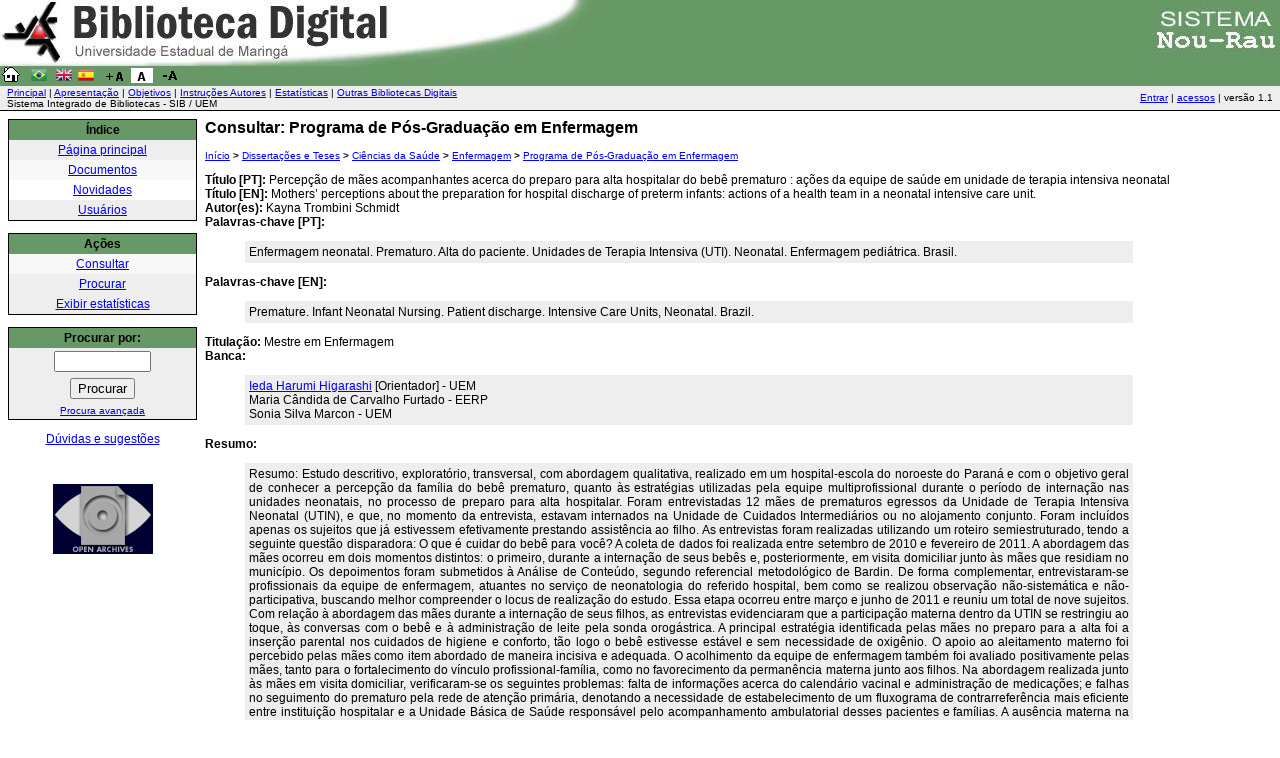

--- FILE ---
content_type: text/html; charset=iso-8859-1
request_url: http://nou-rau.uem.br/nou-rau/document/?code=vtls000195439
body_size: 21788
content:

<div id="google_translate_element"></div>
<script src="http://translate.google.com/translate_a/element.js?cb=googleTranslateElementInit" type="text/javascript"></script><script type='text/javascript' src='http://nou-rau.uem.br/nou-rau/script/fontResizer.js'></script>
<script type='text/javascript' src='http://nou-rau.uem.br/nou-rau/script/funcs2.js'></script>
<script type='text/javascript' src='http://code.jquery.com/jquery-1.10.2.min.js'></script>
<script type='text/javascript' src='http://code.jquery.com/jquery-migrate-1.2.1.min.js'></script>
<script type='text/javascript' src='http://nou-rau.uem.br/nou-rau/script/jquery.cookie.js'></script>
<script type='text/javascript' src='http://nou-rau.uem.br/nou-rau/script/cookie.js'></script>

<div id="google_translate_element"></div>
<script src="http://translate.google.com/translate_a/element.js?cb=googleTranslateElementInit" type="text/javascript"></script><html>
<head>
<title>Biblioteca Digital da UEM: Sistema Nou-Rau</title>
<meta http-equiv="Content-Language" content="pt-br">
<meta http-equiv="Content-Type" content="text/html; charset=iso-8859-1">
<meta name='google-translate-customization' content='c5b9a37d253450ef-f3af0f7d71fef305-g429777aa68559a0a-17'></meta>
<meta name='description' content='<?php echo Bem-vindo a Biblioteca Digital da Universidade Estadual de MaringÃ¡. Encontre teses e dissertaÃ§Ãµes defendidas na InsituiÃ§Ã£o. AtravÃ©s do Sistema Nou-Rau uma parceria Unicamp/UEM ?>'></meta>
<script type='text/javascript' src='http://nou-rau.uem.br/nou-rau/script/funcs2.js'></script>
<script type='text/javascript' src='http://ajax.googleapis.com/ajax/libs/jquery/1.4.2/jquery.min.js'></script>
<link href="http://nou-rau.uem.br/nou-rau/config.css" rel="StyleSheet" type="text/css">
</head>
<body marginwidth="0" marginheight="0" leftmargin="0" rightmargin="0" topmargin="0" bottommargin="0">

<table border="0" cellpadding="0" cellspacing="0" width="100%">
<tr background="" bgcolor="#669966">
<td align="left">
<a href="http://nou-rau.uem.br/nou-rau/"><img src="http://nou-rau.uem.br/nou-rau/images/banner_uem.jpg" border="0" ></a></td>
<td align=right valign=middle>
<a href="http://nou-rau.uem.br/nou-rau/"><img src="http://nou-rau.uem.br/nou-rau/images/banner_nr.jpg" border="0" ></a></td>
</tr></table>


<table border="0" cellpadding="0" cellspacing="0" width="100%">
<tr background="" bgcolor="#669966">
<td align="left">

<a href="http://nou-rau.uem.br/nou-rau/"><img src="http://nou-rau.uem.br/nou-rau/images/home.gif" align="left" alt="Página Principal" border="0"></a>&nbsp;

<a href="javascript:void(0)" class="pt" onclick="ChangeLang('pt')" title="Traduzir para portugu&ecirc;s">
<img border="0" src="http://nou-rau.uem.br/nou-rau/images/pt_br.png" alt="Português"></a> &nbsp;

<a href="javascript:void(0)" class="en" onclick="ChangeLang('en')" title="Translate to English">
<img border="0" src="http://nou-rau.uem.br/nou-rau/images/en.png" alt="English"></a>&nbsp;

<a href="javascript:void(0)" class="es" onclick="ChangeLang('es')" title="Traducir al espa&ntilde;ol">
<img border="0" src="http://nou-rau.uem.br/nou-rau/images/es.png" alt="Espa&ntilde;ol"></a> &nbsp;

<a class="FontSizeInc" href="javascript:void(0)" title="Aumentar fonte">
<img border="0" src="http://nou-rau.uem.br/nou-rau/images/amais.gif" alt="Aumentar Texto"></a>&nbsp;

<a class="FontSizeReset" href="javascript:void(0)" title="Fonte Normal">
<img border="0" src="http://nou-rau.uem.br/nou-rau/images/anormal.gif" alt="Texto Normal"></a>&nbsp;

<a class="FontSizeDec" href="javascript:void(0)" title="Diminuir Fonte">
<img border="0" src="http://nou-rau.uem.br/nou-rau/images/amenos.gif" alt="Diminuir Texto"></a>


</td></table>


<table border="0" cellpadding="1" cellspacing="0" width="100%">
<tr class="odd" >
<td align="left" valign="center"><small>&nbsp; <a href="http://nou-rau.uem.br/nou-rau/">Principal</a> | <a href="http://nou-rau.uem.br/nou-rau/apresentacao.php">Apresentação</a> | <a href="http://nou-rau.uem.br/nou-rau/objetivos.php">Objetivos</a> | <a href="http://nou-rau.uem.br/nou-rau/instrucao.php">Instruções Autores</a> | <a href="http://nou-rau.uem.br/nou-rau/zeus/stats.php">Estatísticas</a> | <a href="http://nou-rau.uem.br/nou-rau/outrasBD.php">Outras Bibliotecas Digitais</a><br>&nbsp;&nbsp;Sistema Integrado de Bibliotecas  - SIB / UEM<br> </small></td>
<td align="right" valign="center"><small><a href="http://nou-rau.uem.br/nou-rau/user/login.php">Entrar</a> | <a href="http://nou-rau.uem.br/webalizer/">acessos</a> | <font class="emphasis">versão 1.1</font> &nbsp;</small></td>
</tr></table>
<table border="0" cellpadding="0" cellspacing="0" width="100%" height="1">
<tr class="border" height="1">
<td><img src="http://nou-rau.uem.br/nou-rau/images/empty.gif"></td>



</tr></table>

<table width="100%" border="0" cellpadding="0" cellspacing="8"><tr>
<td align="left" valign="top" width="15%">

<table width="100%" border="0" cellpadding="1" cellspacing="0">
<tr class="border"><td><table width="100%" border="0" cellpadding="3" cellspacing="0">
<tr class="title"><td align="center"><b>Índice</b></td></tr>
<tr class="odd"><td align="center"><a href="http://nou-rau.uem.br/nou-rau/">Página principal</a></td></tr>
<tr class="even"><td align="center"><a href="http://nou-rau.uem.br/nou-rau/document/list.php">Documentos</a></td></tr>
<tr class="base"><td align="center"><a href="http://nou-rau.uem.br/nou-rau/notice/publish.php">Novidades</a></td></tr>
<tr class="odd"><td align="center"><a href="http://nou-rau.uem.br/nou-rau/user/list.php">Usuários</a></td></tr>
</table>
</td></tr></table>
<p>
<table width="100%" border="0" cellpadding="1" cellspacing="0">
<tr class="border"><td><table width="100%" border="0" cellpadding="3" cellspacing="0">
<tr class="title"><td align="center"><b>Ações</b></td></tr>
<tr class="even"><td align="center"><a href="http://nou-rau.uem.br/nou-rau/document/list.php">Consultar</a></td></tr>
<tr class="odd"><td align="center"><a href="http://nou-rau.uem.br/nou-rau/document/search.php">Procurar</a></td></tr>
<tr class="odd"><td align="center"><a href="http://nou-rau.uem.br/nou-rau/document/stats.php">Exibir estatísticas</a></td></tr>
</table>
</td></tr></table>
<p>
<form method="get" action="http://nou-rau.uem.br/nou-rau/document/results.php">
<table width="100%" border="0" cellpadding="1" cellspacing="0">
<tr class="border"><td><table width="100%" border="0" cellpadding="3" cellspacing="0">
<tr class="title"><td align="center"><b>Procurar por:</b></td></tr>
<tr class="odd"><td align="center"><input type="text" name="words" value="" maxlength="30" size="10"></td></tr>
<tr class="odd"><td align="center"><input type="submit" value="Procurar"></td></tr>
<tr class="odd"><td align="center"><a href="http://nou-rau.uem.br/nou-rau/document/search.php?adv=y"><small>Procura avançada</small></a></td></tr>
</table>
</td></tr></table>
</form>
<p>
<p align="center"><a href="mailto:salete@nupelia.uem.br , ltktanaka@uem.br">Dúvidas e sugestões</a></p>
<br><p align="center"><a href="http://www.openarchives.org" target="_blank"><img src='http://nou-rau.uem.br/nou-rau/images/OA100.gif' border='0'></a></p>

</td><td align="left" valign="top" width="85%">

<h2>Consultar: Programa de Pós-Graduação em Enfermagem</h2>

<small><a href="http://nou-rau.uem.br/nou-rau/document/list.php">Início</a> <b>&gt;</b> <a href="http://nou-rau.uem.br/nou-rau/document/list.php?tid=1">Dissertações e Teses</a> <b>&gt;</b> <a href="http://nou-rau.uem.br/nou-rau/document/list.php?tid=197">Ciências da Saúde</a> <b>&gt;</b> <a href="http://nou-rau.uem.br/nou-rau/document/list.php?tid=231">Enfermagem</a> <b>&gt;</b> <a href="http://nou-rau.uem.br/nou-rau/document/list.php?tid=267">Programa de Pós-Graduação em Enfermagem</a> </small>
<p>
<b>Título [PT]:</b> Percepção de mães acompanhantes acerca do preparo para alta hospitalar do bebê prematuro  : ações da equipe de saúde em unidade de terapia intensiva neonatal<br>
<b>Título [EN]:</b> Mothers’ perceptions about the preparation for hospital discharge of preterm infants: actions of a health team in a neonatal intensive care unit.<br>
<b>Autor(es):</b> Kayna Trombini Schmidt<br>
<b>Palavras-chave [PT]:</b>
<blockquote><table border="0" cellpadding="4" cellspacing="0" class="text" width="90%">
<tr class="odd">
<td align="left" class="text">Enfermagem neonatal. Prematuro. Alta do paciente. Unidades de Terapia Intensiva (UTI). Neonatal. Enfermagem pediátrica. Brasil.</td></tr>
</table></blockquote><b>Palavras-chave [EN]:</b>
<blockquote><table border="0" cellpadding="4" cellspacing="0" class="text" width="90%">
<tr class="odd">
<td align="left" class="text">Premature. Infant Neonatal Nursing. Patient discharge. Intensive Care Units, Neonatal. Brazil.</td></tr>
</table></blockquote><b>Titulação:</b> Mestre em Enfermagem<br>
<b>Banca:</b>
<blockquote><table border="0" cellpadding="4" cellspacing="0" class="text" width="90%">
<tr class="odd">
<td align="left" class="text"><a href="results.php?words=Ieda+Harumi+Higarashi">Ieda Harumi Higarashi</a> [Orientador] - UEM<br />
Maria Cândida de Carvalho Furtado - EERP<br />
Sonia Silva Marcon - UEM</td></tr>
</table></blockquote><b>Resumo:</b>
<blockquote><table border="0" cellpadding="4" cellspacing="0" class="text" width="90%">
<tr class="odd">
<td align="left" class="text">Resumo: Estudo descritivo, exploratório, transversal, com abordagem qualitativa, realizado em um hospital-escola do noroeste do Paraná e com o objetivo geral de conhecer a percepção da família do bebê prematuro, quanto às estratégias utilizadas pela equipe multiprofissional durante o período de internação nas unidades neonatais, no processo de preparo para alta hospitalar. Foram entrevistadas 12 mães de prematuros egressos da Unidade de Terapia Intensiva Neonatal (UTIN), e que, no momento da entrevista, estavam internados na Unidade de Cuidados Intermediários ou no alojamento conjunto. Foram incluídos apenas os sujeitos que já estivessem efetivamente prestando assistência ao filho. As entrevistas foram realizadas utilizando um roteiro semiestruturado, tendo a seguinte questão disparadora: O que é cuidar do bebê para você? A coleta de dados foi realizada entre setembro de 2010 e fevereiro de 2011. A abordagem das mães ocorreu em dois momentos distintos: o primeiro, durante a internação de seus bebês e, posteriormente, em visita domiciliar junto às mães que residiam no município. Os depoimentos foram submetidos à Análise de Conteúdo, segundo referencial metodológico de Bardin. De forma complementar, entrevistaram-se profissionais da equipe de enfermagem, atuantes no serviço de neonatologia do referido hospital, bem como se realizou observação não-sistemática e não-participativa, buscando melhor compreender o locus de realização do estudo. Essa etapa ocorreu entre março e junho de 2011 e reuniu um total de nove sujeitos. Com relação à abordagem das mães durante a internação de seus filhos, as entrevistas evidenciaram que a participação materna dentro da UTIN se restringiu ao toque, às conversas com o bebê e à administração de leite pela sonda orogástrica. A principal estratégia identificada pelas mães no preparo para a alta foi a inserção parental nos cuidados de higiene e conforto, tão logo o bebê estivesse estável e sem necessidade de oxigênio. O apoio ao aleitamento materno foi percebido pelas mães como item abordado de maneira incisiva e adequada. O acolhimento da equipe de enfermagem também foi avaliado positivamente pelas mães, tanto para o fortalecimento do vínculo profissional-família, como no favorecimento da permanência materna junto aos filhos. Na abordagem realizada junto às mães em visita domiciliar, verificaram-se os seguintes problemas: falta de informações acerca do calendário vacinal e administração de medicações; e falhas no seguimento do prematuro pela rede de atenção primária, denotando a necessidade de estabelecimento de um fluxograma de contrarreferência mais eficiente entre instituição hospitalar e a Unidade Básica de Saúde responsável pelo acompanhamento ambulatorial desses pacientes e famílias. A ausência materna na unidade foi destacada pelos profissionais como principal dificuldade no preparo da família para a alta. A drogadição materna e a dificuldade de compreensão das orientações, em geral justificadas pela baixa escolaridade, foram pontuadas como fatores desestimulantes para os profissionais no processo de educação. O estudo concluiu que a sistematização da assistência, por meio de um protocolo de orientação, poderia contribuir para a otimização e à qualificação da atenção neonatal, visto que a consolidação de uma estratégia formal pode ajudar a suprir lacunas do processo ensino/aprendizagem dentro dessas unidades.<br />
 <br />
Abstract: A descriptive, exploratory, cross-sectional study, a qualitative approach, carried out in a teaching hospital in northwest of Paraná, with the overall objective of knowing how the family of a preterm baby perceived the strategies used by the professional staff during the hospital stay in neonatal units regarding the process of preparation for discharge. We interviewed 12 mothers of preterm infants discharged from the Neonatal Intensive Care Unit (NICU), who, at the time of the interview, were admitted to the Intermediate Care Unit or in the rooms. Only mothers who were effectively assisting their children were included. The interviews were conducted using a semi-structured questionnaire, with the following triggering question: What does caring for the baby mean to you? Data were collected between September 2010 and February 2011. Mothers were approached in two distinctive stages: the first, during the hospitalization of their infants, and the later, with home visits to mothers who lived in the municipality. The statements were submitted to content analysis, according to Bardin's methodological referential. As a complement, the nursing team members who worked in the hospital's neonatology service were also interviewed; nonsystematic and non-participatory observation was also made, in order to better understand the locus of the study, between March and June 2011. A total of nine subjects took part in this stage. The interviews of mothers during their children's hospitalization showed that maternal involvement in the NICU was restricted to touching, talking to the baby and milk-giving through orogastric tube. The main strategy identified by mothers in preparation for discharge was the inclusion of parents in the health care and comforting as soon as the baby was stable and with no need of oxygen. The breastfeeding support was perceived by mothers as an item addressed in an appropriate and incisive way. The welcoming of the nursing staff was also rated positively by mothers, both to strengthen the professional-family bond, and to encourage the maternal stay with their children. In the approach taken with the mothers during home visits, the following problems were observed: lack of information about the vaccination schedule and administration of medications, and the failure of preterm babies' follow-up procedures by the primary care system, emphasizing the need of establishing a more efficient counter-referral flowchart between the hospital and Basic Health Unit responsible for monitoring of these ambulatory patients and families. The maternal absence was mentioned by the professionals as the main difficulty in preparing the family for discharge. Maternal drug addiction and difficulty in understanding the guidelines, generally justified by the low educational level, were scored as discouraging factors by professionals in the education process. The study concluded that the systematization of care through a protocol guide, could contribute to the optimization and upgrading of neonatal care, since the consolidation of a formal strategy may help fill gaps in the teaching/learning process within these units.<br />
 <br />
Resumen: Estudio descriptivo, exploratorio, transversal, con abordaje cualitativo, realizado en un hospital escuela del noroeste de Paraná-Brasil, con el objetivo general de conocer la percepción de la familia del bebé prematuro referente a las estrategias utilizadas por el equipo multiprofesional durante el periodo de internación en las unidades neonatales y en el proceso de preparo para el alta hospitalaria. Se entrevistaron 12 madres de prematuros egresos de la Unidad de Cuidados Intensivos Neonatales (UCIN), y que, en el momento de la entrevista estaban internados en la Unidad de Cuidados Intermedios o en el alojamiento conjunto. Se incluyeron solamente sujetos que habían efectivamente prestado asistencia a su hijo. Las entrevistas se realizaron con una guía semiestructurada que presentaba la siguiente cuestión central: ¿Para Ud., qué es cuidar a su bebé? La colecta de datos fue realizada entre setiembre de 2010 y febrero de 2011. Se abordaron las madres en dos momentos distintos: primero, durante la internación de sus bebés, y posteriormente, en visita domiciliaria a las madres que vivían en el municipio. Las declaraciones fueron sometidas al Análisis de Contenido, según referencial metodológico de Bardin. De forma complementaria, se entrevistaron profesionales del equipo de enfermería, actuantes en el servicio de neonatología del referido hospital. También se realizó la observación no sistemática y no participativa objetivando comprender adecuadamente el locus de realización del estudio. Esta etapa ocurrió entre marzo y junio de 2011 y reunió nueve sujetos, en total. Con relación al abordaje de las madres durante la internación de sus hijos, las entrevistas evidenciaron que la participación materna dentro de la UCIN se restringió al toque, conversaciones con el bebé y administración de leche por la sonda orogástrica. La principal estrategia identificada por las madres en el preparo para el alta fue la inclusión parental en los cuidados de higiene y confort, tan luego el bebé estuviera estable y sin necesidad de oxígeno. El apoyo a la lactancia materna fue percibido por las madres como ítem abordado de manera incisiva y adecuada. El acogimiento del equipo de enfermería también fue evaluado positivamente por ellas, tanto para el fortalecimiento del vínculo profesional-familia, como en favor de la permanencia materna junto a sus hijos. En el abordaje realizado junto a las madres en visita domiciliaria, se averiguaron los siguientes problemas: falta de informaciones referente al calendario de vacunación y administración de medicamentos; fallo en la atención del prematuro por la red de atención primaria, provocando la necesidad de establecimiento de un flujograma de contrarreferencia más eficiente entre institución hospitalaria y la Unidad Básica de Salud responsable por la atención ambulatoria de estos pacientes y familiares. La ausencia materna en la unidad fue destacada por los profesionales como principal dificultad en el preparo de la familia para el alta. La drogadicción materna y dificultad de comprensión de las orientaciones, en general justificadas por la baja escolaridad, fueron puntuadas como factores desestimulantes para los profesionales durante el proceso de educación. El estudio concluyó que la sistematización de la asistencia, por medio de un protocolo de orientación, podría contribuir para la optimización y cualificación de la atención neonatal, ya que la consolidación de una estrategia formal puede ayudar a suplir lagunas del proceso de enseñanza/aprendizaje dentro de estas unidades.</td></tr>
</table></blockquote><b>Data da defesa:</b> 2011<br>
<b>Código:</b> vtls000195439<br>
<b>Informações adicionais:</b>
<blockquote><table border="0" cellpadding="4" cellspacing="0" class="text" width="90%">
<tr class="odd">
<td align="left" class="text">Idioma: Português<br />
Data de Publicação: 2011<br />
Local de Publicação: Maringá, PR<br />
Orientador:  Prof.ª Dr.ª Ieda Harumi Higarashi<br />
Instituição: Universidade Estadual de Maringá. Centro de Ciências da Saúde. Programa de Pós-Graduação em Enfermagem <br />
Nível: Dissertação (mestrado em Enfermagem)/<br />
UEM: Departamento de Enfermagem</td></tr>
</table></blockquote><p>
<b>Responsavel:</b> <a href="http://nou-rau.uem.br/nou-rau/user/?uid=13">beth</a><br>
<b>Categoria:</b> Aplicação<br>
<b>Formato:</b> Documento PDF<br>
<b>Arquivo:</b> Kayna.pdf<br>
<b>Tamanho:</b> 1171 Kb (1199584 bytes)<br>
<b>Criado:</b> 16-04-2012 10:04<br>
<b>Atualizado:</b> 16-04-2012 10:08<br>
<b>Visitas:</b> 2086<br>
<b>Downloads:</b> 82<br>
<p align="center">[<a href="http://nou-rau.uem.br/nou-rau/document/?view=vtls000195439">Visualizar</a>]&nbsp;&nbsp;[<a href="http://nou-rau.uem.br/nou-rau/document/?down=vtls000195439">Download</a>]</p>
<p align="center"><small>Todo material disponível neste sistema é de propriedade e responsabilidade de seus autores.</small></p>

<table width="100%" border="0" cellpadding="2" cellspacing="0">
<tr class="footer">
<td align="left">
  <a href="http://nou-rau.uem.br/nou-rau/document/list.php?tid=267"><img alt="Voltar" border="0" src="http://nou-rau.uem.br/nou-rau/images/back.gif" title="Voltar"></a>
  <a href="http://nou-rau.uem.br/nou-rau/"><img alt="Página principal" border="0" src="http://nou-rau.uem.br/nou-rau/images/home.gif" title="Página principal"></a>
</td>
<td align="right">
  <a href="mailto:ltktanaka@uem.br"><img alt="Entre em contato" border="0" src="http://nou-rau.uem.br/nou-rau/images/mail.gif" title="Entre em contato"></a>
  <a href="/nou-rau/document/?code=vtls000195439&print=y"><img alt="Formato para impressão" border="0" src="http://nou-rau.uem.br/nou-rau/images/print.gif" title="Formato para impressão"></a>
</td>
</tr></table>

</td></tr></table>


</body>
</html>



--- FILE ---
content_type: text/css
request_url: http://nou-rau.uem.br/nou-rau/config.css
body_size: 1385
content:
#google_translate_element,
.goog-te-banner-frame,
.goog-te-balloon-frame,
#goog-gt-tt,
.goog-te-balloon-frame,
.goog-tooltip,
.goog-tooltip:hover {
 display:none !important;
}

font:hover, .goog-text-highlight:hover, .goog-text-highlight { 
    -webkit-box-shadow: inherit !important; 
    -moz-box-shadow: inherit !important; 
    box-shadow: inherit !important; 
    box-sizing: inherit !important; 
    -webkit-box-sizing: inherit !important; 
    -moz-box-sizing: inherit !important; 
}

body, td, .text {

  color: #000000;
  font-family: helvetica, arial, sans-serif;
  font-size: 12px;
  top: 0 !important;
}

font { 
    background: transparent !important; 
    color: inherit !important; 
    font: inherit !important; 
}

.canto {
   position: fixed;
   bottom: 0px;
   width: auto;
   z-index: 100;
   right: 0pt;
}


.text {
  text-align:justify;
}
h2 { font-size: 16px }

a:link, a:visited { color: #0000ff }
a:hover           { color: #8080ff }

.emphasis { color: #ff0000 }
.inverse  { color: #ffffff }

body    { background-color: #ffffff; }
.border { background-color: #000000 }
.base   { background-color: #ffffff }
.even   { background-color: #f8f8f8 }
.odd    { background-color: #eeeeee }
.hilite { background-color: #ffff00 }
.title  { background-color: #669966 }
.footer { background-color: #669966 }
